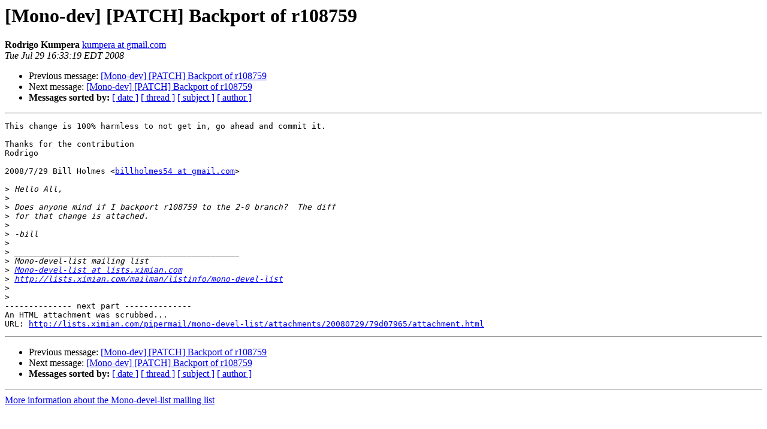

--- FILE ---
content_type: text/html; charset=utf-8
request_url: https://mono.github.io/mail-archives/mono-devel-list/2008-July/028678.html
body_size: 797
content:
<!DOCTYPE HTML PUBLIC "-//W3C//DTD HTML 3.2//EN">
<HTML>
 <HEAD>
   <TITLE> [Mono-dev] [PATCH] Backport of r108759
   </TITLE>
   <LINK REL="Index" HREF="index.html" >
   <LINK REL="made" HREF="mailto:mono-devel-list%40lists.ximian.com?Subject=%5BMono-dev%5D%20%5BPATCH%5D%20Backport%20of%20r108759&In-Reply-To=37c5788d0807290748ldb932f2v5de842db051f18ba%40mail.gmail.com">
   <META NAME="robots" CONTENT="index,nofollow">
   <META http-equiv="Content-Type" content="text/html; charset=us-ascii">
   <LINK REL="Previous"  HREF="028675.html">
   <LINK REL="Next"  HREF="028679.html">
 </HEAD>
 <BODY BGCOLOR="#ffffff">
   <H1>[Mono-dev] [PATCH] Backport of r108759</H1>
    <B>Rodrigo Kumpera</B> 
    <A HREF="mailto:mono-devel-list%40lists.ximian.com?Subject=%5BMono-dev%5D%20%5BPATCH%5D%20Backport%20of%20r108759&In-Reply-To=37c5788d0807290748ldb932f2v5de842db051f18ba%40mail.gmail.com"
       TITLE="[Mono-dev] [PATCH] Backport of r108759">kumpera at gmail.com
       </A><BR>
    <I>Tue Jul 29 16:33:19 EDT 2008</I>
    <P><UL>
        <LI>Previous message: <A HREF="028675.html">[Mono-dev]  [PATCH] Backport of r108759
</A></li>
        <LI>Next message: <A HREF="028679.html">[Mono-dev] [PATCH] Backport of r108759
</A></li>
         <LI> <B>Messages sorted by:</B> 
              <a href="date.html#28678">[ date ]</a>
              <a href="thread.html#28678">[ thread ]</a>
              <a href="subject.html#28678">[ subject ]</a>
              <a href="author.html#28678">[ author ]</a>
         </LI>
       </UL>
    <HR>  
<!--beginarticle-->
<PRE>This change is 100% harmless to not get in, go ahead and commit it.

Thanks for the contribution
Rodrigo

2008/7/29 Bill Holmes &lt;<A HREF="http://lists.ximian.com/mailman/listinfo/mono-devel-list">billholmes54 at gmail.com</A>&gt;

&gt;<i> Hello All,
</I>&gt;<i>
</I>&gt;<i> Does anyone mind if I backport r108759 to the 2-0 branch?  The diff
</I>&gt;<i> for that change is attached.
</I>&gt;<i>
</I>&gt;<i> -bill
</I>&gt;<i>
</I>&gt;<i> _______________________________________________
</I>&gt;<i> Mono-devel-list mailing list
</I>&gt;<i> <A HREF="http://lists.ximian.com/mailman/listinfo/mono-devel-list">Mono-devel-list at lists.ximian.com</A>
</I>&gt;<i> <A HREF="http://lists.ximian.com/mailman/listinfo/mono-devel-list">http://lists.ximian.com/mailman/listinfo/mono-devel-list</A>
</I>&gt;<i>
</I>&gt;<i>
</I>-------------- next part --------------
An HTML attachment was scrubbed...
URL: <A HREF="http://lists.ximian.com/pipermail/mono-devel-list/attachments/20080729/79d07965/attachment.html">http://lists.ximian.com/pipermail/mono-devel-list/attachments/20080729/79d07965/attachment.html</A> 
</PRE>















<!--endarticle-->
    <HR>
    <P><UL>
        <!--threads-->
	<LI>Previous message: <A HREF="028675.html">[Mono-dev]  [PATCH] Backport of r108759
</A></li>
	<LI>Next message: <A HREF="028679.html">[Mono-dev] [PATCH] Backport of r108759
</A></li>
         <LI> <B>Messages sorted by:</B> 
              <a href="date.html#28678">[ date ]</a>
              <a href="thread.html#28678">[ thread ]</a>
              <a href="subject.html#28678">[ subject ]</a>
              <a href="author.html#28678">[ author ]</a>
         </LI>
       </UL>

<hr>
<a href="http://lists.ximian.com/mailman/listinfo/mono-devel-list">More information about the Mono-devel-list
mailing list</a><br>
</body></html>
